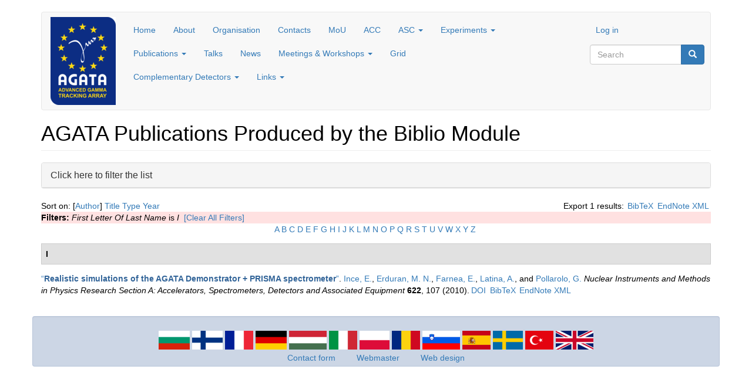

--- FILE ---
content_type: text/html; charset=utf-8
request_url: https://www.agata.org/agata_publications_biblio?s=author&f%5Bag%5D=I&o=asc
body_size: 7609
content:
<!DOCTYPE html>
<html lang="en" dir="ltr">
<head>
  <link rel="profile" href="http://www.w3.org/1999/xhtml/vocab" />
  <meta charset="utf-8">
  <meta name="viewport" content="width=device-width, initial-scale=1.0">
  <meta http-equiv="Content-Type" content="text/html; charset=utf-8" />
<meta name="Generator" content="Drupal 7 (http://drupal.org)" />
<link rel="shortcut icon" href="https://www.agata.org/sites/all/themes/agata/agata-favicon.png" type="image/png" />
  <title>AGATA Publications Produced by the Biblio Module | AGATA</title>
  <link type="text/css" rel="stylesheet" href="https://www.agata.org/sites/default/files/css/css_lQaZfjVpwP_oGNqdtWCSpJT1EMqXdMiU84ekLLxQnc4.css" media="all" />
<link type="text/css" rel="stylesheet" href="https://www.agata.org/sites/default/files/css/css_vv4pljwlvwdCGPcixhZ126582XBUyQM6Fs-F_c0Bkt0.css" media="all" />
<link type="text/css" rel="stylesheet" href="https://www.agata.org/sites/default/files/css/css_hrAd4fOz79fTfAvafp_W_cUXD-qV08_EJO8mUPP8UUE.css" media="all" />
<link type="text/css" rel="stylesheet" href="https://www.agata.org/sites/default/files/css/css_yHOH_YR-3U3BXMEpiqGO6CbeNQjZbVEeysWvmWLeNqI.css" media="all" />
<link type="text/css" rel="stylesheet" href="https://cdn.jsdelivr.net/npm/bootstrap@3.4.1/dist/css/bootstrap.min.css" media="all" />
<link type="text/css" rel="stylesheet" href="https://cdn.jsdelivr.net/npm/@unicorn-fail/drupal-bootstrap-styles@0.0.2/dist/3.3.1/7.x-3.x/drupal-bootstrap.min.css" media="all" />
<link type="text/css" rel="stylesheet" href="https://www.agata.org/sites/default/files/css/css_c7IWumd4dAe6lV04LRKEYtXfk7Wfc4Zkl1Crqsd7TIQ.css" media="all" />
  <!-- HTML5 element support for IE6-8 -->
  <!--[if lt IE 9]>
    <script src="https://cdn.jsdelivr.net/html5shiv/3.7.3/html5shiv-printshiv.min.js"></script>
  <![endif]-->
  <script src="https://www.agata.org/sites/default/files/js/js_X0SxtspRdzzDDjVDAVn0MloMvQ4Xgekb0Y6wenbBpdw.js"></script>
<script src="https://www.agata.org/sites/default/files/js/js_zCdK3-cEb2x98e8onE0rxQP-aSYgBpz8rUyLYvNus_E.js"></script>
<script src="https://cdn.jsdelivr.net/npm/bootstrap@3.4.1/dist/js/bootstrap.min.js"></script>
<script>Drupal.settings.ais = [{"name":"threshold-480","size":"480"},{"name":"threshold-768","size":"768"},{"name":"threshold-992","size":"992"},{"name":"threshold-1382","size":"1382"}];
Drupal.settings.ais_method = "both-max";</script>
<script src="https://www.agata.org/sites/default/files/js/js_7rhOFsPsskeh7tfwNAu-Nnv0XPaQRIOECb3JmYL11Pk.js"></script>
<script src="https://www.agata.org/sites/default/files/js/js_73j4mtKH-hXC0JLu1TQn-bgHvta4HhaoTVifKK80IYY.js"></script>
<script src="https://www.agata.org/sites/default/files/js/js_AZT-rjVfwcGi21bPwZ2iPtSf10M7Jdp7Suo-p-qFC6c.js"></script>
<script src="https://www.agata.org/sites/default/files/js/js__Yd4Rsn2_44MSaf-KKaruozHe00TLAB59GNsA57VvCY.js"></script>
<script>jQuery.extend(Drupal.settings, {"basePath":"\/","pathPrefix":"","setHasJsCookie":0,"ajaxPageState":{"theme":"bootstrap_subtheme","theme_token":"soPwZZzhrL6A55fBhuY9qtBtbOowkUiCCNRTn7k80SE","jquery_version":"2.1","jquery_version_token":"f_hT-CEaMXJE9qgaEIgGlnmua5RjKQypsQvYL8Vsay0","js":{"sites\/all\/themes\/bootstrap\/js\/bootstrap.js":1,"sites\/all\/modules\/jquery_update\/replace\/jquery\/2.2\/jquery.min.js":1,"misc\/jquery-extend-3.4.0.js":1,"misc\/jquery-html-prefilter-3.5.0-backport.js":1,"misc\/jquery.once.js":1,"misc\/drupal.js":1,"sites\/all\/libraries\/fitvids\/jquery.fitvids.js":1,"sites\/all\/modules\/jquery_update\/js\/jquery_browser.js":1,"sites\/all\/modules\/jquery_update\/replace\/ui\/ui\/minified\/jquery.ui.core.min.js":1,"sites\/all\/modules\/jquery_update\/replace\/ui\/ui\/minified\/jquery.ui.widget.min.js":1,"sites\/all\/modules\/jquery_update\/replace\/ui\/ui\/minified\/jquery.ui.effect.min.js":1,"sites\/all\/modules\/jquery_update\/replace\/ui\/ui\/minified\/jquery.ui.button.min.js":1,"sites\/all\/modules\/jquery_update\/replace\/ui\/ui\/minified\/jquery.ui.mouse.min.js":1,"sites\/all\/modules\/jquery_update\/replace\/ui\/ui\/minified\/jquery.ui.draggable.min.js":1,"sites\/all\/modules\/jquery_update\/replace\/ui\/ui\/minified\/jquery.ui.position.min.js":1,"misc\/ui\/jquery.ui.position-1.13.0-backport.js":1,"sites\/all\/modules\/jquery_update\/replace\/ui\/ui\/minified\/jquery.ui.resizable.min.js":1,"sites\/all\/modules\/jquery_update\/replace\/ui\/ui\/minified\/jquery.ui.dialog.min.js":1,"misc\/ui\/jquery.ui.dialog-1.13.0-backport.js":1,"misc\/form-single-submit.js":1,"misc\/form.js":1,"misc\/ajax.js":1,"sites\/all\/modules\/jquery_update\/js\/jquery_update.js":1,"https:\/\/cdn.jsdelivr.net\/npm\/bootstrap@3.4.1\/dist\/js\/bootstrap.min.js":1,"0":1,"sites\/all\/modules\/fitvids\/fitvids.js":1,"sites\/all\/modules\/back_to_top\/js\/back_to_top.js":1,"ais\/assets\/js\/ais.js":1,"sites\/all\/libraries\/colorbox\/jquery.colorbox-min.js":1,"sites\/all\/modules\/colorbox\/js\/colorbox.js":1,"sites\/all\/modules\/colorbox\/styles\/default\/colorbox_style.js":1,"sites\/all\/modules\/colorbox\/js\/colorbox_load.js":1,"sites\/all\/modules\/colorbox\/js\/colorbox_inline.js":1,"sites\/all\/modules\/simple_dialog\/js\/simple_dialog.js":1,"sites\/all\/themes\/bootstrap\/js\/misc\/_collapse.js":1,"sites\/all\/modules\/responsive_dropdown_menus\/theme\/responsive-dropdown-menus.js":1,"sites\/all\/themes\/bootstrap\/js\/misc\/_progress.js":1,"sites\/all\/modules\/colorbox_node\/colorbox_node.js":1,"sites\/all\/themes\/bootstrap_subtheme\/bootstrap\/js\/affix.js":1,"sites\/all\/themes\/bootstrap_subtheme\/bootstrap\/js\/alert.js":1,"sites\/all\/themes\/bootstrap_subtheme\/bootstrap\/js\/button.js":1,"sites\/all\/themes\/bootstrap_subtheme\/bootstrap\/js\/carousel.js":1,"sites\/all\/themes\/bootstrap_subtheme\/bootstrap\/js\/collapse.js":1,"sites\/all\/themes\/bootstrap_subtheme\/bootstrap\/js\/modal.js":1,"sites\/all\/themes\/bootstrap_subtheme\/bootstrap\/js\/tooltip.js":1,"sites\/all\/themes\/bootstrap_subtheme\/bootstrap\/js\/popover.js":1,"sites\/all\/themes\/bootstrap_subtheme\/bootstrap\/js\/scrollspy.js":1,"sites\/all\/themes\/bootstrap_subtheme\/bootstrap\/js\/tab.js":1,"sites\/all\/themes\/bootstrap_subtheme\/bootstrap\/js\/transition.js":1,"sites\/all\/themes\/bootstrap\/js\/misc\/ajax.js":1},"css":{"modules\/system\/system.base.css":1,"misc\/ui\/jquery.ui.core.css":1,"misc\/ui\/jquery.ui.theme.css":1,"misc\/ui\/jquery.ui.button.css":1,"misc\/ui\/jquery.ui.resizable.css":1,"misc\/ui\/jquery.ui.dialog.css":1,"sites\/all\/modules\/ais\/assets\/css\/ais.css":1,"sites\/all\/modules\/colorbox_node\/colorbox_node.css":1,"modules\/field\/theme\/field.css":1,"sites\/all\/modules\/filebrowser\/css\/filebrowser_style.css":1,"sites\/all\/modules\/fitvids\/fitvids.css":1,"modules\/node\/node.css":1,"sites\/all\/modules\/views\/css\/views.css":1,"sites\/all\/modules\/back_to_top\/css\/back_to_top.css":1,"sites\/all\/modules\/ckeditor_image2\/ckeditor_image2.theme.css":1,"sites\/all\/modules\/ckeditor_image2\/ckeditor_image2.responsive.css":1,"sites\/all\/modules\/colorbox\/styles\/default\/colorbox_style.css":1,"sites\/all\/modules\/ctools\/css\/ctools.css":1,"sites\/all\/modules\/simple_dialog\/css\/simple_dialog.css":1,"sites\/all\/modules\/tables\/tables-filter.css":1,"sites\/all\/modules\/uif\/uif.css":1,"sites\/all\/modules\/biblio\/biblio.css":1,"sites\/all\/modules\/responsive_dropdown_menus\/theme\/responsive-dropdown-menus.css":1,"https:\/\/cdn.jsdelivr.net\/npm\/bootstrap@3.4.1\/dist\/css\/bootstrap.min.css":1,"https:\/\/cdn.jsdelivr.net\/npm\/@unicorn-fail\/drupal-bootstrap-styles@0.0.2\/dist\/3.3.1\/7.x-3.x\/drupal-bootstrap.min.css":1,"sites\/all\/themes\/bootstrap_subtheme\/css\/style.css":1,"sites\/all\/themes\/bootstrap_subtheme\/css\/my_style.css":1}},"colorbox":{"opacity":"0.85","current":"{current} of {total}","previous":"\u00ab Prev","next":"Next \u00bb","close":"Close","maxWidth":"98%","maxHeight":"98%","fixed":true,"mobiledetect":true,"mobiledevicewidth":"480px","file_public_path":"\/sites\/default\/files","specificPagesDefaultValue":"admin*\nimagebrowser*\nimg_assist*\nimce*\nnode\/add\/*\nnode\/*\/edit\nprint\/*\nprintpdf\/*\nsystem\/ajax\nsystem\/ajax\/*"},"simpleDialog":{"classes":"","defaults":"width:300;height:auto;position:[center,60]","selector":"content","title":""},"back_to_top":{"back_to_top_button_trigger":"100","back_to_top_button_text":"Back to top","#attached":{"library":[["system","ui"]]}},"fitvids":{"custom_domains":[],"selectors":["body"],"simplifymarkup":true},"urlIsAjaxTrusted":{"\/agata_publications_biblio?s=author\u0026f%5Bag%5D=I\u0026o=asc":true},"responsive_dropdown_menus":{"menu-aw7":"7th AGATA Week (2021-07-25\/jn: not used since a long time) ","menu-acc":"ACC","menu-agata-main-menu":"AGATA main menu (2021-07-25\/jn: not used ever)","devel":"Development","menu-reports":"Documents (2021-07-25\/jn: not used?)","features":"Features (2021-07-25\/jn: not used?)","menu-flexslider-example":"FlexSlider Example (2021-07-25\/jn: not used)","menu-general-info":"General Information about AGATA (2021-07-25\/jn: not used?)","menu-grid":"Grid (2021-07-25\/jn: not used?)","menu-home":"Home (2021-07-25\/jn: not used?)","menu-infrastructure-and-compleme":"Infrastructure and Complementary Detectors (2021-07-25\/jn: not used now but maybe later)","menu-links":"Links (2021-07-25\/jn: not used?)","menu-log-in":"Log in","main-menu":"Main menu","management":"Management","menu-neda":"NEDA","navigation":"Navigation","menu-news":"News (2021-07-25\/jn: not used?)","menu-agata-physics-publications":"Publication Submission (2021-07-25\/jn: not used?)","secondary-menu":"Secondary menu (2021-07-25\/jn: not used?)","menu-tsdd":"TSDD Working Group (2021-07-25\/jn: not used but maybe later)","menu-test-menu-title":"Test Menu Title (2021-07-25\/jn: not used)","user-menu":"User Menu"},"colorbox_node":{"width":"600px","height":"600px"},"bootstrap":{"anchorsFix":"0","anchorsSmoothScrolling":"0","formHasError":1,"popoverEnabled":1,"popoverOptions":{"animation":1,"html":0,"placement":"right","selector":"","trigger":"click","triggerAutoclose":1,"title":"","content":"","delay":0,"container":"body"},"tooltipEnabled":1,"tooltipOptions":{"animation":1,"html":0,"placement":"auto left","selector":"","trigger":"hover focus","delay":0,"container":"body"}}});</script>
</head>
<body class="html not-front not-logged-in no-sidebars page-agata-publications-biblio">
  <div id="skip-link">
    <a href="#main-content" class="element-invisible element-focusable">Skip to main content</a>
  </div>
    
<header id="navbar" role="banner" class="navbar container navbar-default">
  <div class="container">
    <div class="navbar-header">
              <a class="logo navbar-btn pull-left" href="/" title="Home">
          <img src="https://www.agata.org/sites/default/files/agata_logo_111x150.png" alt="Home" />
        </a>
                          <button type="button" class="navbar-toggle" 
                data-toggle="collapse" data-target=".navbar-collapse">
          <span class="sr-only">Toggle navigation</span>
          <span class="icon-bar"></span>
          <span class="icon-bar"></span>
          <span class="icon-bar"></span>
        </button>
          </div>
          <div class="navbar-collapse collapse">
        <nav role="navigation">
                              	        	    <ul class="nav navbar-nav">
	      <div class="navigation-left">
        	<li>
  	            <div class="region region-navigation-left">
    <section id="block-system-main-menu" class="block block-system block-menu clearfix">

      
  <ul class="menu nav"><li class="first leaf"><a href="/" title="AGATA home page">Home</a></li>
<li class="leaf"><a href="/about" title="Short description of AGATA">About</a></li>
<li class="leaf"><a href="/organisation" title="AGATA organisation">Organisation</a></li>
<li class="leaf"><a href="/agata_contacts" title="How to contact AGATA">Contacts</a></li>
<li class="leaf"><a href="/mou" title="AGATA Memorandum of Understanding">MoU</a></li>
<li class="leaf"><a href="/acc" title="AGATA Collaboration Council">ACC</a></li>
<li class="expanded dropdown"><a href="/" title="AGATA Steering Committee" class="dropdown-toggle" data-toggle="dropdown">ASC <span class="caret"></span></a><ul class="dropdown-menu"><li class="first last leaf"><a href="/asc" title="A page with a short description of the AGATA Steering Committee.">Short description of the ASC</a></li>
</ul></li>
<li class="expanded dropdown"><a href="/" title="AGATA Experiments and Campaigns" class="dropdown-toggle" data-toggle="dropdown">Experiments <span class="caret"></span></a><ul class="dropdown-menu"><li class="first leaf"><a href="/agata_pac_approved_experiments/" title="A table with information about AGATA PAC approved experiments">PAC Approved Experiments</a></li>
<li class="leaf"><a href="/campaign_lnl_2022" title="Information about the AGATA campaign at LNL with experiments starting in 2022">Campaign LNL 2022-</a></li>
<li class="leaf"><a href="/campaign_ganil_2015-2021" title="Information about the AGATA campaign at GANIL 2015-2021">Campaign GANIL 2015-2021</a></li>
<li class="leaf"><a href="/campaign_gsi_2012-2014" title="Information about the AGATA campaign at GSI 2012-2014">Campaign GSI 2012-2014</a></li>
<li class="last leaf"><a href="/campaign_lnl_2010-2011" title="Information about the AGATA campaign at LNL 2010-2011">Campaign LNL 2010-2011</a></li>
</ul></li>
<li class="expanded dropdown"><a href="/" title="AGATA publications" class="dropdown-toggle" data-toggle="dropdown">Publications <span class="caret"></span></a><ul class="dropdown-menu"><li class="first leaf"><a href="/list_of_publications" title="">List of Publications</a></li>
<li class="leaf"><a href="/physics_publication_submission">Submission of Physics Publications</a></li>
<li class="leaf"><a href="/technical_publication_submission">Submission of Technical Publications</a></li>
<li class="last leaf"><a href="/aca_lists">AGATA Core Author Lists</a></li>
</ul></li>
<li class="leaf"><a href="/talks" title="AGATA Talks">Talks</a></li>
<li class="leaf"><a href="/news" title="AGATA News">News</a></li>
<li class="expanded dropdown"><a href="/" title="AGATA Collaboration Meetings, AGATA Weeks, Workshops, etc." class="dropdown-toggle" data-toggle="dropdown">Meetings &amp; Workshops <span class="caret"></span></a><ul class="dropdown-menu"><li class="first leaf"><a href="/agata_10y_celebration" title="Select this to show a link to the event website">AGATA 10 (+2) Years Celebration</a></li>
<li class="leaf"><a href="/acc/collaboration_meetings" title="Annual Meetings of the AGATA Collaboration">AGATA Collaboration Meetings</a></li>
<li class="leaf"><a href="/agata_data_analysis_workshops">AGATA Data Analysis Workshops</a></li>
<li class="leaf"><a href="/agata_oasis_workshops">AGATA OASIS Workshops</a></li>
<li class="leaf"><a href="/agata_physics_workshops" title="AGATA Physics Workshops">AGATA Physics Workshops</a></li>
<li class="leaf"><a href="/agata_simulation_workshops">AGATA Simulation Workshops</a></li>
<li class="leaf"><a href="/agata_weeks" title="Page with information of the AGATA Week meetings">AGATA Weeks</a></li>
<li class="leaf"><a href="/agata-gretina_collaboration_meetings" title="Information and links to the AGATA-GRETINA Collaboration Meetings">AGATA-GRETINA Collaboration Meetings</a></li>
<li class="last leaf"><a href="/detector_workshops" title="Position Sensitive Germanium Detectors (PSeGe) Technology and Application Workshop held togehter with the AGATA Week.">Detector Workshops</a></li>
</ul></li>
<li class="leaf"><a href="/grid" title="Accessing AGATA Data on the Grid">Grid</a></li>
<li class="expanded dropdown"><a href="/" title="Complementary detectors used by AGATA (the list is NOT complete)" class="dropdown-toggle" data-toggle="dropdown">Complementary Detectors <span class="caret"></span></a><ul class="dropdown-menu"><li class="first last leaf"><a href="/neda" title="NEutron Detector Array (NEDA)">NEDA</a></li>
</ul></li>
<li class="last expanded dropdown"><a href="/" title="Links" class="dropdown-toggle" data-toggle="dropdown">Links <span class="caret"></span></a><ul class="dropdown-menu"><li class="first leaf"><a href="/metabase" title="Links to the metabase application used for accessing the database with AGATA equipment.">AGATA Array Construction Database</a></li>
<li class="leaf"><a href="/agata_elog_servers">AGATA ELOG Servers</a></li>
<li class="leaf"><a href="/links/mailinglists" title="Links to the AGATA-ALL Mailing List">AGATA Mailing List</a></li>
<li class="leaf"><a href="/agata_monitoring_tool" title="">AGATA Monitoring Tool</a></li>
<li class="leaf"><a href="/links/websites" title="Links to AGATA Websites">AGATA Websites</a></li>
<li class="leaf"><a href="http://agata.in2p3.fr/forum/" title="AGATA forums for data analysis and performance">AGATA Forums (link to external website)</a></li>
<li class="leaf"><a href="/software/cubix" title="Cubix is a ROOT based graphical interface providing a large number of tools for gamma-ray spectrocopy analysis.">Cubix</a></li>
<li class="last leaf"><a href="http://greta.lbl.gov/" title="Link to the GRETA/GRETINA website">GRETA/GRETINA (link to external website)</a></li>
</ul></li>
</ul>
</section>
  </div>
	
		</li>
	      </div> <!-- /.navigation-left -->
	    </ul>
 	  	  	
      	    <ul class="nav navbar-nav navbar-right">
	      <div class="navigation-right">
        	<li>
  	            <div class="region region-navigation-right">
    <section id="block-menu-menu-log-in" class="block block-menu clearfix">

        <h2 class="block-title"><a href="/user/" class="block-title-link"></a></h2>
    
  <ul class="menu nav"><li class="first last leaf"><a href="/user/login" title="">Log in</a></li>
</ul>
</section>
  </div>
		</li>		
	      </div> <!-- /.navigation-right -->
	      <div class="navigation-right-bottom">
		<li>
                    <div class="region region-navigation-right-bottom">
    <section id="block-search-form" class="block block-search clearfix">

      
  <form class="form-search content-search" action="/agata_publications_biblio?s=author&amp;f%5Bag%5D=I&amp;o=asc" method="post" id="search-block-form" accept-charset="UTF-8"><div><div>
      <h2 class="element-invisible">Search form</h2>
    <div class="input-group"><input title="Enter the terms you wish to search for." placeholder="Search" class="form-control form-text" type="text" id="edit-search-block-form--2" name="search_block_form" value="" size="15" maxlength="128" /><span class="input-group-btn"><button type="submit" class="btn btn-primary"><span class="icon glyphicon glyphicon-search" aria-hidden="true"></span>
</button></span></div><div class="form-actions form-wrapper form-group" id="edit-actions"><button class="element-invisible btn btn-primary form-submit" type="submit" id="edit-submit--2" name="op" value="Search">Search</button>
</div><input type="hidden" name="form_build_id" value="form-TiTh_F7gfESH51rlVfBKB85JjDMdXXeCIY7QTI6LJJA" />
<input type="hidden" name="form_id" value="search_block_form" />
</div>
</div></form>
</section>
  </div>
		</li>
	    </ul>
	      </div> <!-- /.navigation-right-bottom -->
          	</nav>
      </div>
      </div>
</header>

<div class="main-container container">
  <header role="banner" id="page-header">
          </header> <!-- /#page-header -->
  <div class="row">
        <section class="col-sm-12">
                  <a id="main-content"></a>
                    <h1 class="page-header">AGATA Publications Produced by the Biblio Module</h1>
                                                          <div class="region region-content">
    <section id="block-system-main" class="block block-system clearfix">

      
  <div id="biblio-header" class="clear-block"><form action="/agata_publications_biblio?s=author&amp;f%5Bag%5D=I&amp;o=asc" method="post" id="biblio-search-form" accept-charset="UTF-8"><div><fieldset  class="collapsible panel panel-default form-wrapper" id="edit-search-form">
          <legend class="panel-heading">
      <a href="#edit-search-form-body" class="panel-title fieldset-legend collapsed" data-toggle="collapse">Click here to filter the list</a>
    </legend>
        <div class="panel-body panel-collapse collapse fade collapsed" id="edit-search-form-body">
        <div class="container-inline biblio-search clear-block"><div class="form-item form-item-keys form-type-textfield form-group"> <label class="control-label" for="edit-keys">The filtering is a case-insensitive exact match on words. Multiple words are ANDed. Double quotes around a sequence of works will match that sequence. Example "agata physics publication" will show all AGATA physics publications, "core authors" will show all publications with core authors.</label>
<input class="form-control form-text" type="text" id="edit-keys" name="keys" value="" size="255" maxlength="255" /></div><button type="submit" id="edit-submit" name="op" value="Filter" class="btn btn-primary form-submit icon-before"><span class="icon glyphicon glyphicon-filter" aria-hidden="true"></span>
 Filter</button>
</div>  </div>
</fieldset>
<input type="hidden" name="form_build_id" value="form-EAm1XCQrSm6o5_Jkj29jiT1sBZgglUg3GpFJQKuK_nk" />
<input type="hidden" name="form_id" value="biblio_search_form" />
</div></form><div class="biblio-export">Export 1 results: <ul class="biblio-export-buttons"><li class="biblio_bibtex first"><a href="/agata_publications_biblio/export/bibtex?f%5Bag%5D=I" title="Click to download the BibTeX formatted file" rel="nofollow">BibTeX</a></li>
<li class="biblio_xml last"><a href="/agata_publications_biblio/export/xml?f%5Bag%5D=I" title="Click to download the EndNote XML formatted file" rel="nofollow">EndNote XML</a></li>
</ul></div>Sort on: [<a href="/agata_publications_biblio?s=author&amp;f%5Bag%5D=I&amp;o=desc" title="Click a second time to reverse the sort order. The currently used sorting is indicated by square brackets." class="active active">Author</a>]  <a href="/agata_publications_biblio?s=title&amp;f%5Bag%5D=I&amp;o=asc" title="Click a second time to reverse the sort order. The currently used sorting is indicated by square brackets." class="active">Title</a>  <a href="/agata_publications_biblio?s=type&amp;f%5Bag%5D=I&amp;o=asc" title="Click a second time to reverse the sort order. The currently used sorting is indicated by square brackets." class="active">Type</a>  <a href="/agata_publications_biblio?s=year&amp;f%5Bag%5D=I&amp;o=desc" title="Click a second time to reverse the sort order. The currently used sorting is indicated by square brackets." class="active">Year</a> <div class="biblio-filter-status"><div class="biblio-current-filters"><b>Filters: </b><em class="placeholder">First Letter Of Last Name</em> is <em class="placeholder">I</em>&nbsp;&nbsp;<a href="/agata_publications_biblio/filter/clear?s=author&amp;o=asc">[Clear All Filters]</a></div></div><div class="biblio-alpha-line"><div class="biblio-alpha-line"><a href="/agata_publications_biblio?s=author&amp;f%5Bag%5D=A" rel="nofollow" class="active">A</a>&nbsp;<a href="/agata_publications_biblio?s=author&amp;f%5Bag%5D=B" rel="nofollow" class="active">B</a>&nbsp;<a href="/agata_publications_biblio?s=author&amp;f%5Bag%5D=C" rel="nofollow" class="active">C</a>&nbsp;<a href="/agata_publications_biblio?s=author&amp;f%5Bag%5D=D" rel="nofollow" class="active">D</a>&nbsp;<a href="/agata_publications_biblio?s=author&amp;f%5Bag%5D=E" rel="nofollow" class="active">E</a>&nbsp;<a href="/agata_publications_biblio?s=author&amp;f%5Bag%5D=F" rel="nofollow" class="active">F</a>&nbsp;<a href="/agata_publications_biblio?s=author&amp;f%5Bag%5D=G" rel="nofollow" class="active">G</a>&nbsp;<a href="/agata_publications_biblio?s=author&amp;f%5Bag%5D=H" rel="nofollow" class="active">H</a>&nbsp;<a href="/agata_publications_biblio?s=author&amp;f%5Bag%5D=I" rel="nofollow" class="active">I</a>&nbsp;<a href="/agata_publications_biblio?s=author&amp;f%5Bag%5D=J" rel="nofollow" class="active">J</a>&nbsp;<a href="/agata_publications_biblio?s=author&amp;f%5Bag%5D=K" rel="nofollow" class="active">K</a>&nbsp;<a href="/agata_publications_biblio?s=author&amp;f%5Bag%5D=L" rel="nofollow" class="active">L</a>&nbsp;<a href="/agata_publications_biblio?s=author&amp;f%5Bag%5D=M" rel="nofollow" class="active">M</a>&nbsp;<a href="/agata_publications_biblio?s=author&amp;f%5Bag%5D=N" rel="nofollow" class="active">N</a>&nbsp;<a href="/agata_publications_biblio?s=author&amp;f%5Bag%5D=O" rel="nofollow" class="active">O</a>&nbsp;<a href="/agata_publications_biblio?s=author&amp;f%5Bag%5D=P" rel="nofollow" class="active">P</a>&nbsp;<a href="/agata_publications_biblio?s=author&amp;f%5Bag%5D=Q" rel="nofollow" class="active">Q</a>&nbsp;<a href="/agata_publications_biblio?s=author&amp;f%5Bag%5D=R" rel="nofollow" class="active">R</a>&nbsp;<a href="/agata_publications_biblio?s=author&amp;f%5Bag%5D=S" rel="nofollow" class="active">S</a>&nbsp;<a href="/agata_publications_biblio?s=author&amp;f%5Bag%5D=T" rel="nofollow" class="active">T</a>&nbsp;<a href="/agata_publications_biblio?s=author&amp;f%5Bag%5D=U" rel="nofollow" class="active">U</a>&nbsp;<a href="/agata_publications_biblio?s=author&amp;f%5Bag%5D=V" rel="nofollow" class="active">V</a>&nbsp;<a href="/agata_publications_biblio?s=author&amp;f%5Bag%5D=W" rel="nofollow" class="active">W</a>&nbsp;<a href="/agata_publications_biblio?s=author&amp;f%5Bag%5D=X" rel="nofollow" class="active">X</a>&nbsp;<a href="/agata_publications_biblio?s=author&amp;f%5Bag%5D=Y" rel="nofollow" class="active">Y</a>&nbsp;<a href="/agata_publications_biblio?s=author&amp;f%5Bag%5D=Z" rel="nofollow" class="active">Z</a>&nbsp;</div></div></div><div class="biblio-category-section"><div class="biblio-separator-bar">I</div><div class="biblio-entry"><a href="/node/512">“<span class="biblio-title" >Realistic simulations of the AGATA Demonstrator + PRISMA spectrometer</span>”</a>. <span class="biblio-authors" ><a href="/agata_publications_biblio?s=author&amp;f%5Bag%5D=I&amp;f%5Bauthor%5D=1075&amp;o=asc" rel="nofollow" class="active">Ince, E.</a>, <a href="/agata_publications_biblio?s=author&amp;f%5Bag%5D=I&amp;f%5Bauthor%5D=935&amp;o=asc" rel="nofollow" class="active">Erduran, M. N.</a>, <a href="/agata_publications_biblio?s=author&amp;f%5Bag%5D=I&amp;f%5Bauthor%5D=365&amp;o=asc" rel="nofollow" class="active">Farnea, E.</a>, <a href="/agata_publications_biblio?s=author&amp;f%5Bag%5D=I&amp;f%5Bauthor%5D=1030&amp;o=asc" rel="nofollow" class="active">Latina, A.</a>, and <a href="/agata_publications_biblio?s=author&amp;f%5Bag%5D=I&amp;f%5Bauthor%5D=1076&amp;o=asc" rel="nofollow" class="active">Pollarolo, G.</a></span>  <span  style="font-style: italic;">Nuclear Instruments and Methods in Physics Research Section A: Accelerators, Spectrometers, Detectors and Associated Equipment</span> <span  style="font-weight: bold;">622</span>,  107 (2010).<span class="Z3988" title="ctx_ver=Z39.88-2004&amp;rft_val_fmt=info%3Aofi%2Ffmt%3Akev%3Amtx%3Ajournal&amp;rft.atitle=Realistic+simulations+of+the+AGATA+Demonstrator+%2B+PRISMA+spectrometer&amp;rft.title=Nuclear+Instruments+and+Methods+in+Physics+Research+Section+A%3A+Accelerators%2C+Spectrometers%2C+Detectors+and+Associated+Equipment&amp;rft.issn=01689002&amp;rft.date=2010&amp;rft.volume=622&amp;rft.issue=1&amp;rft.spage=107&amp;rft.aulast=Ince&amp;rft.aufirst=E.&amp;rft.au=Erduran%2C+M.N.&amp;rft.au=Farnea%2C+E.&amp;rft.au=Latina%2C+A.&amp;rft.au=Pollarolo%2C+G&amp;rft_id=info%3Adoi%2F10.1016%2Fj.nima.2010.06.198"></span><ul class="biblio-export-buttons"><li class="biblio_crossref first"><a href="http://dx.doi.org/10.1016/j.nima.2010.06.198" title="Click to view the CrossRef listing for this node">DOI</a></li>
<li class="biblio_bibtex"><a href="/agata_publications_biblio/export/bibtex/512" title="Click to download the BibTeX formatted file" rel="nofollow">BibTeX</a></li>
<li class="biblio_xml last"><a href="/agata_publications_biblio/export/xml/512" title="Click to download the EndNote XML formatted file" rel="nofollow">EndNote XML</a></li>
</ul></div></div>
</section>
  </div>
      <!-- main content -->
    </section>
      </div>
</div>

  <footer class="footer container">
    <div class = "footer-top">
        <div class="region region-footer-top">
    <section id="block-block-15" class="block block-block clearfix">

      
  <p><a href="./acc" title="Countries of the AGATA Collaboration"><br />
<img src="../sites/all/themes/bootstrap_subtheme/images/flags/bulgaria.png" /> <img src="../sites/all/themes/bootstrap_subtheme/images/flags/finland.png" /> <img src="../sites/all/themes/bootstrap_subtheme/images/flags/france.png" /> <img src="../sites/all/themes/bootstrap_subtheme/images/flags/germany.png" /> <img src="../sites/all/themes/bootstrap_subtheme/images/flags/hungary.png" /> <img src="../sites/all/themes/bootstrap_subtheme/images/flags/italy.png" /> <img src="../sites/all/themes/bootstrap_subtheme/images/flags/poland.png" /> <img src="../sites/all/themes/bootstrap_subtheme/images/flags/romania.png" /> <img src="../sites/all/themes/bootstrap_subtheme/images/flags/slovenia.png" /> <img src="../sites/all/themes/bootstrap_subtheme/images/flags/spain.png" /> <img src="../sites/all/themes/bootstrap_subtheme/images/flags/sweden.png" /> <img src="../sites/all/themes/bootstrap_subtheme/images/flags/turkey.png" /> <img src="../sites/all/themes/bootstrap_subtheme/images/flags/uk.png" /><br />
</a></p>

</section>
  </div>
    </div>
    <div class = "footer-middle">
        <div class="region region-footer-middle">
    <section id="block-block-9" class="block block-block clearfix">

      
  <p><a href="/contact/">Contact form</a>         <a href="mailto:webmaster@agata.org">Webmaster</a>         <a href="mailto:nybergselma@gmail.com">Web design</a></p>

</section>
  </div>
    </div>
    <!--
    <div class = "footer-middle-left">
          </div>
    <div class = "footer-middle-right">
          </div>
    -->
    <div class = "footer-bottom">
          </div>
  </footer>
  <script src="https://www.agata.org/sites/default/files/js/js_MRdvkC2u4oGsp5wVxBG1pGV5NrCPW3mssHxIn6G9tGE.js"></script>
</body>
</html>
